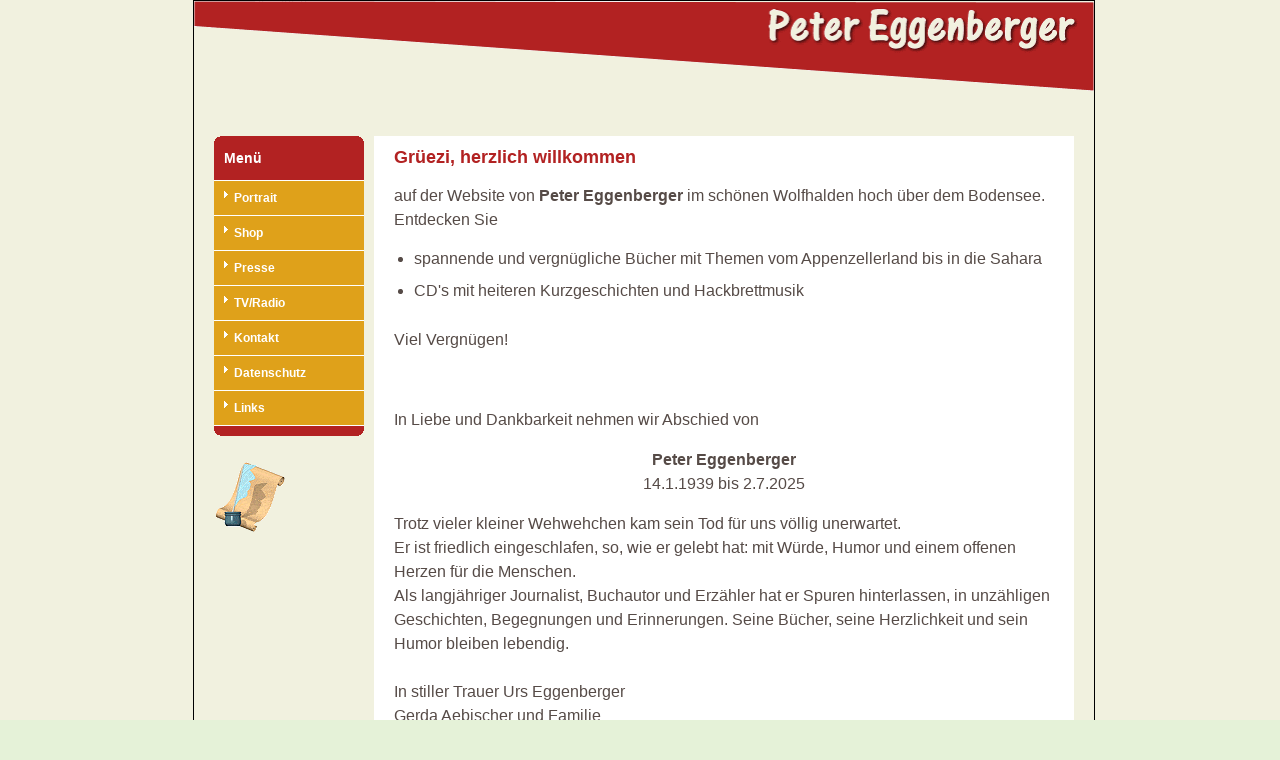

--- FILE ---
content_type: text/html; charset=utf-8
request_url: https://www.peter-eggenberger.ch/index.php?ID=4pm6llgi77mnkako3oqht05te2
body_size: 1715
content:
<!doctype html><html lang='de' prefix='og: http://ogp.me/ns#'><head><meta http-equiv='Content-Type' content='text/html; charset=iso-8859-1'><meta name='language' content='de'><meta name='viewport' content='width=device-width, initial-scale=1.0, user-scalable=yes'><link rel='shortcut icon' href='favicon.ico' type='image/x-icon'><link rel='stylesheet' media='screen' href='styles.css'><link rel='stylesheet' media='print' href='print.css'><link rel='dns-prefetch' href='https://peter-eggenberger.ch'>
<title>Peter Eggenberger B&uuml;cher Appenzellerland Fremdenlegion</title>
<meta name="description" content="Peter Eggenbergers B&uuml;cher und Vortr&auml;ge schlagen eine Br&uuml;cke von der Beschaulichkeit des Appenzellerlandes zur Weite der Sahara und der Fremdenlegion.">
<meta name="language" content="de">
<meta name="robots" content="index,follow">
<link rel="alternate" hreflang="x-default" href="https://peter-eggenberger.ch">
<link rel="shortcut icon" href="favicon.ico">
<meta http-equiv="CONTENT-LANGUAGE" content="de">
<meta name="viewport" content="width=device-width, initial-scale=1.0, user-scalable=no">
<meta http-equiv="content-type" content="text/html; charset=iso-8859-1">
<link rel="stylesheet" type="text/css" media="print" href="print.css">
<link rel="stylesheet" type="text/css" media="screen" href="styles.css">
<link rel="alternate" type="application/rss+xml" title="Aktuelles von Peter Eggenberger" href="https://peter-eggenberger.ch/rss.xml">
<link rel="canonical" href="https://peter-eggenberger.ch/">

</head>

<body>
<div id="box">

<div id="oben">
<div id="o"></div><a href="index.php?ID=" accesskey="0"><img src="i/kopf.png" alt="Peter Eggenberger" title="Peter Eggenberger" width="900" height="120" /></a>

</div>

<div id="links">
<div id="info">
<div id="menu">
<dl id="gallery">
<dt>Men&uuml;</dt>
<dd><a href="portrait.php" title="Infos &uuml;ber Peter Eggenberger">Portrait</a></dd>
<dd><a href="https://www.verlagshaus-schwellbrunn.ch/shop/catalogsearch/result/?q=Peter+Eggenberger" target="_blank" title="Verlagshaus Schwellbrunn">Shop</a></dd>
<dd><a href="medien.php" title="Peter Eggenberger in der Presse">Presse</a></dd>
<dd><a href="tv.php" title="Peter Eggenberger in den digitalen Medien">TV/Radio</a></dd>
<dd><a href="kontakt.php" title="Kontakt mit Peter Eggenbergers Erben" accesskey="30">Kontakt</a></dd>
<dd><a href="datenschutzerklaerung.php" title="Rechtliches">Datenschutz</a></dd>
<dd><a href="linkliste1.php" title="Einige interessante Hyperlinks">Links</a></dd>
</dl>
</div>
</div>
<br />
<a href="sitemap.php" accesskey="4"><img src="i/dekor.gif" width="72" height="73" hspace="10" alt="Zur Sitemap" title="Zur Sitemap"></a>
<br /></div>

<div id="inhalt2">
<h1>Gr&uuml;ezi, herzlich willkommen</h1>
<p>auf der Website von <strong>Peter Eggenberger</strong> im sch&ouml;nen Wolfhalden hoch &uuml;ber dem Bodensee. Entdecken Sie</p>
<ul>
<li>spannende und vergn&uuml;gliche B&uuml;cher mit Themen vom Appenzellerland bis in die Sahara</li>
<li>CD's mit heiteren Kurzgeschichten und Hackbrettmusik</li>
</ul>
<p>Viel Vergn&uuml;gen!</p>
<br>

<p>In Liebe und Dankbarkeit nehmen wir Abschied von</p>
<p style="text-align: center;"><b>Peter Eggenberger</b><br>
14.1.1939 bis 2.7.2025</p>
<p>Trotz vieler kleiner Wehwehchen kam sein Tod f&uuml;r uns v&ouml;llig unerwartet.<br>
Er ist friedlich eingeschlafen, so, wie er gelebt hat: mit W&uuml;rde, Humor und einem
offenen Herzen f&uuml;r die Menschen.<br>
Als langj&auml;hriger Journalist, Buchautor und Erz&auml;hler hat er Spuren hinterlassen, in
unz&auml;hligen Geschichten, Begegnungen und Erinnerungen. Seine B&uuml;cher, seine
Herzlichkeit und sein Humor bleiben lebendig.<br><br>
In stiller Trauer Urs Eggenberger<br>
Gerda Aebischer und Familie<br>
Daniela, Elin und Til Eggenberger<br>
Die Abdankung fand im engsten Familienkreis statt.<br><br>
Trauerspenden zu Gunsten des Vereins PluSport Appenzeller Vorderland,
CH15 0900 0000 9014 6908 5</p>

<p class="z"><a href="#o"><img src="i/oben.gif" width="19" height="19" title="nach oben" alt="nach oben"></a></p><div class="inhaltende"></div></div>

<div id="unten">
<p class="meta">Peter Eggenberger</p></div>

</div>

</body>
</html>

--- FILE ---
content_type: text/css
request_url: https://www.peter-eggenberger.ch/styles.css
body_size: 1236
content:
@media only screen and (min-device-width:1000px){html{overflow-y:scroll;background:#E5F2D8;padding-bottom:1px}body{background-color:#F1F1DF;text-align:left;margin:0;padding:0;font:100.01%/140% Verdana,Arial,Helvetica,Sans-Serif}a:link{font-weight:600;color:blue}a:visited{font-weight:600;color:#000}a:hover{font-weight:600;color:red}a:active{font-weight:600;color:#000}#box{width:900px;border:1px solid #000;margin:0 auto;padding:0;text-align:left;overflow:hidden}#oben{text-align:center;color:#564b47;margin:0}#links{width:170px;margin-top:10px;padding-left:10px;float:left}#inhalt{width:500px;background:#fff url(i/t500.gif) no-repeat top left;margin-top:10px;margin-bottom:10px;padding-left:0;padding-right:0;float:left}#inhalt2{width:700px;background:#fff no-repeat top left;margin-top:10px;margin-bottom:10px;padding-left:0;padding-right:0;float:left}.inhaltende{background:transparent url(i/b500.gif) no-repeat bottom left;height:6px}#rechts{margin-top:0;width:190px;padding-top:10px;padding-left:5px;float:left}#unten{width:900px;text-align:center;float:left}img{border-style:none}p{color:#564b47;line-height:160%;font-size:85%;padding-left:20px;padding-right:20px}.tr{color:red;line-height:140%;font-size:90%;font-weight:600;padding-left:20px;padding-right:20px}.kl{color:#564b47;font-size:80%;line-height:140%;padding-left:20px;padding-right:20px}.f{color:#000;font-size:80%;font-weight:600;line-height:140%;padding-left:5px}.z{text-align:center}.knopf{background-color:#B22222;color:#fff}ul{color:#564b47;line-height:160%;font-size:85%;text-align:left;padding-right:20px}li{color:#564b47;line-height:160%;font-size:100%;text-align:left;padding-bottom:10px}h1{font-size:125%;padding-top:0;margin-top:10px;padding-left:20px;padding-right:10px;color:#B22222;font-weight:600;line-height:130%}h2{font-size:99%;padding-top:0;color:#B22222;line-height:130%;padding-left:20px;padding-right:10px}h3{font-size:95%;padding-top:0;color:#564b47;line-height:140%;padding-left:20px;padding-right:10px}h4{font-size:90%;padding-top:0;padding-bottom:0;padding-left:10px;color:#FFF;background-color:#B22222}h5{font-size:85%;font-weight:600;margin-top:0;margin-bottom:0;padding-top:5px;padding-bottom:5px;color:#FFF}.meta{font-size:65%;font-weight:600;margin-top:0;margin-bottom:0;padding-top:5px;padding-bottom:5px;color:#FFF;background:url(i/verlauf.jpg)}.raised{background:transparent;width:100%}.raised h2,.raised p{margin:0 1px}.raised h2{font-size:12px;line-height:120%;color:#B22222;padding-left:0;padding-bottom:0;margin-bottom:0}.raised p{padding-bottom:.8em;font-size:10px}.raised .top,.raised .bottom{display:block;background:transparent;font-size:1px}.raised .b1,.raised .b2,.raised .b3,.raised .b4,.raised .b1b,.raised .b2b,.raised .b3b,.raised .b4b{display:block;overflow:hidden}.raised .b1,.raised .b2,.raised .b3,.raised .b1b,.raised .b2b,.raised .b3b{height:1px}.raised .b2{background:#E4E4E4;border-left:1px solid #fff;border-right:1px solid #eee}.raised .b3{background:#E4E4E4;border-left:1px solid #fff;border-right:1px solid #ddd}.raised .b4{background:#E4E4E4;border-left:1px solid #fff;border-right:1px solid #aaa}.raised .b4b{background:#E4E4E4;border-left:1px solid #eee;border-right:1px solid #999}.raised .b3b{background:#E4E4E4;border-left:1px solid #ddd;border-right:1px solid #999}.raised .b2b{background:#E4E4E4;border-left:1px solid #aaa;border-right:1px solid #999}.raised .b1{margin:0 5px;background:#fff}.raised .b2,.raised .b2b{margin:0 3px;border-width:0 2px}.raised .b3,.raised .b3b{margin:0 2px}.raised .b4,.raised .b4b{height:2px;margin:0 1px}.raised .b1b{margin:0 5px;background:#999}.raised .boxcontent{display:block;background:#E4E4E4;border-left:1px solid #fff;border-right:1px solid #999}label,input,textarea{display:block;float:left}form br{clear:left}input#submit{float:none;width:auto}label{text-align:right;color:#564b47;padding-right:1em;padding-bottom:1em;font:80% Verdana,Arial,Helvetica,Sans-Serif}form{background:#FFF;border:thin solid #FFF;color:#000;margin:0;padding:.5em}input:focus{color:#000;background:#D4D0C8}table{color:#564b47;font-size:90%;line-height:140%;padding-left:20px;border-bottom:0;border-top:0}tr{font-size:85%;border-bottom:solid 2px #000}.d{border:1px solid #0042B5;font-weight:600;background:#0042B5}.h{border:1px solid #0042B5;background:#E6EBF0}.r{color:rgb(255,0,0)}#menu dl{width:150px;margin:0 auto;padding:0 0 10px;font-size:12px;background:#B22222 url(i/bottom.gif) no-repeat bottom left}#menu dt{margin:0;padding:10px;font-size:1.2em;font-weight:700;color:#fff;border-bottom:1px solid #fff;background:#B22222 url(i/top.gif) no-repeat top left}#menu dd{margin:0;padding:0;color:#fff;font-size:1em;border-bottom:1px solid #fff;background:#47a}#gallery a,#gallery a:visited{color:#fff;text-decoration:none;display:block;padding:5px 5px 5px 20px;background:#DFA11A url(i/arrow.gif) no-repeat 10px 10px;width:125px}#gallery a:hover{background:#258 url(i/arrowr.gif) no-repeat 11px 10px;color:#9cf}.col4 li{line-height:1.7em;font-size:.9em}}@media only screen and (min-device-width:320px){img{max-width:100%;height:auto}body{margin:0;padding-left:7px;line-height:150%}table{max-width:100%}tr,td{font-size:104%;line-height:140%}h1{font-size:110%}h2{font-size:105%}h3{font-size:105%}p{font-size:100%;line-height:150%}ul,li{font-size:100%;line-height:140%}.responsive-video iframe{position:absolute;top:0;left:0;width:100%;height:100%}.responsive-video{position:relative;padding-bottom:56.25%;padding-top:0px;height:0;overflow:hidden}}


--- FILE ---
content_type: text/css
request_url: https://www.peter-eggenberger.ch/print.css
body_size: 370
content:
body{font-family:Verdana,Arial,Helvetica,Sans-Serif;text-align:left;margin:0;padding:0;color:#000}a:link{color:#000;text-decoration:none}a:visited{color:#000;text-decoration:none}a:hover{color:#000;text-decoration:none}a:active{color:#000;text-decoration:none}#box{margin:0;padding:0;text-align:left}#links{display:none}#inhalt{width:790px}#rechts{display:none}#oben{display:none}#unten{margin-top:20px;width:790px;text-align:left}.knopf{color:#fff;background:blue}p{color:#000;font-size:11pt;line-height:140%}.kl{color:#000;font-size:9pt}li{color:#000;font-size:11pt;text-align:left;line-height:140%}ul{color:#000;font-size:11pt;text-align:left}.od{display:none}.z{display:none}h1{font-size:13pt;color:#000}h2{font-size:12pt;color:#000}h3{font-size:11pt;color:#000}h4{font-size:10pt;color:#000;background-repeat:no-repeat}h5{font-size:7pt;color:#000;margin-top:10pt;text-align:left}h6{font-size:9pt;margin-top:10px;color:#000}label,input,textarea{display:block;color:#fff;float:left}form br{clear:left}input#submit{float:none;width:auto}label{text-align:right;padding-right:1em;padding-bottom:1em;font:12px Verdana,Arial,Helvetica,Sans-serif}form{background:#0042B5;border:thin solid #CCC;margin:0;padding:.5em}.kn{color:#0042B5;font-weight:700;background:#fff}.br{display:none}table{border-bottom:0;border-top:0;font:11pt/140% Verdana,Arial,Helvetica,Sans-serif}tr{font-size:11pt}.d{border:1px solid #0042B5;background:#0042B5}.h{border:1px solid #0042B5;background:#E6EBF0}